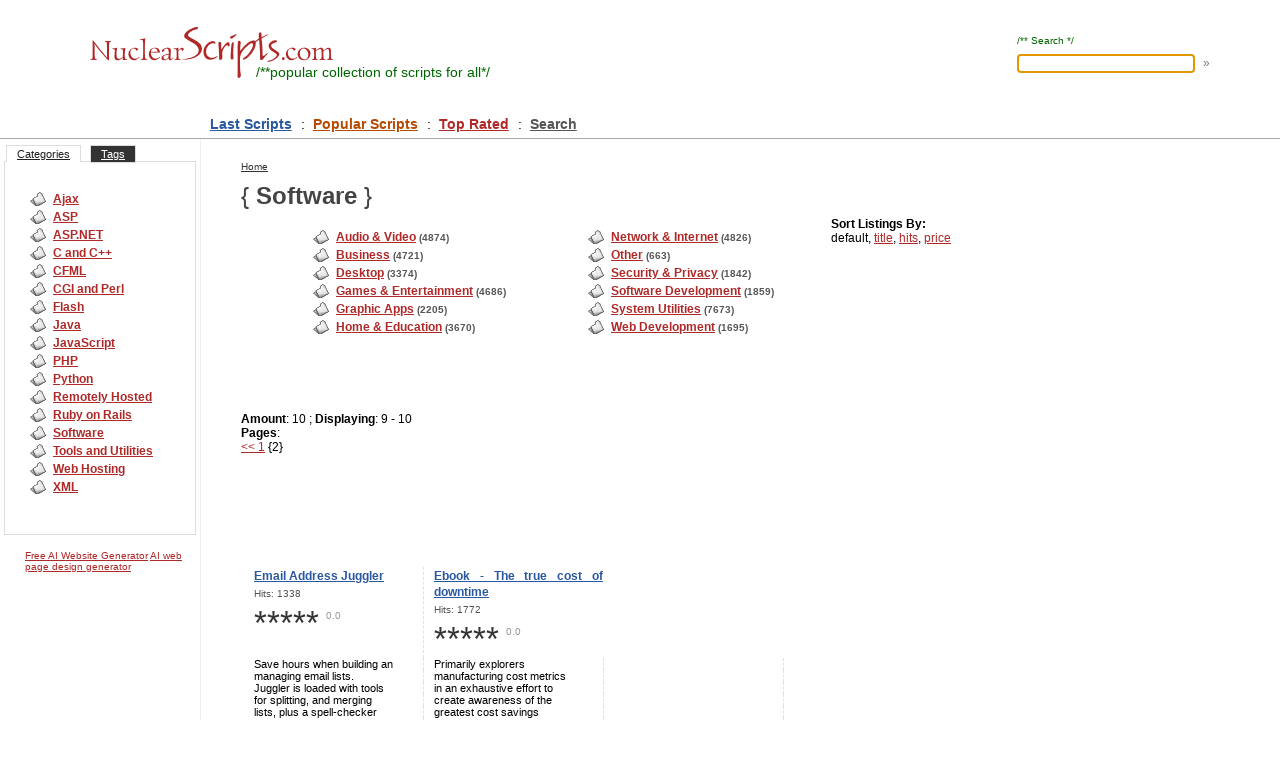

--- FILE ---
content_type: text/html; charset=UTF-8
request_url: http://nuclearscripts.com/software/page2-defaultsort.html
body_size: 3595
content:
<!DOCTYPE html PUBLIC "-//W3C//DTD XHTML 1.1//EN" "http://www.w3.org/TR/xhtml11/DTD/xhtml11.dtd">
<html>
<head>  <title>Software</title>
  <meta name="description" content="Save hours when building an managing email lists. Juggler is loaded with tools for splitting, and merging lists, plus a spell-checker and various mailing options...." />
  <meta http-equiv="Content-Type" content="text/xml; charset=UTF-8" />
  <meta http-equiv="pragma" content="no-cache"> 
  <meta http-equiv="cache-control" content="no-cache"> 
  <meta http-equiv="content-type" content="text/html; charset=iso-8859-1">
  <base href="http://nuclearscripts.com/" />
  <link href="./data/styles/basic.css" rel="stylesheet" type="text/css" />
  <style type="text/css" media="all">@import url("./data/styles/main.css");</style>
  <script type="text/javascript" language="JavaScript" src="./data/scripts/main.js"></script>
</head>
<body onload="document.forms[0].q.focus();runJS();">
<div id="all">
<div class="head">

  <a href="http://nuclearscripts.com/" title=""><img id="logo" src="./data/images/nuclearscripts.gif" alt="NuclearScripts.com" /></a>
  <div class="description">&#47;**<h1>popular collection of scripts for all</h1>*/</div>
  <div id="search-form">
    &#47;** Search */
    <form action="http://nuclearscripts.com/search/" method="post">
    <p>
      <input id="q" name="q" type="text" value="" title="will enter line" />
      <input id="submit" type="submit" value=" &#187;&nbsp; " title="search" />
    </p>  
    </form>  
  </div>
  <div id="menu">
    <ul>
      <li><a class="sec_01" href="http://nuclearscripts.com/last-scripts/" title="Last Scripts">Last Scripts</a> :</li>
      <li><a class="sec_02" href="http://nuclearscripts.com/popular-scripts/" title="Popular Scripts">Popular Scripts</a> :</li>
      <li><a class="sec_03" href="http://nuclearscripts.com/top-rated/" title="Top Rated">Top Rated</a> :</li>
      <li><a href="http://nuclearscripts.com/search" title="Search">Search</a></li>
    </ul>  
  </div>
  
  
    
</div>
<div>
	<div style="width:1014px;">
		<div id="left">
		  
		  
		    
  		  <ul class="tabs" style="margin-top:10px;">
          <li><a id="tabs-0" class="select-tabs" href="javascript://" onclick="javascript:liveTabs(this, 0);">Categories</a></li>
          <li><a id="tabs-1" href="javascript://" onclick="javascript:liveTabs(this, 1);">Tags</a></li>
        </ul>
        
        <div class="tabs-box" id="tabs-box-0">
      
          <ul id="menu-categories">
    		                <li><a href="http://nuclearscripts.com/ajax/">Ajax</a></li>
                        <li><a href="http://nuclearscripts.com/asp/">ASP</a></li>
                        <li><a href="http://nuclearscripts.com/asp-net/">ASP.NET</a></li>
                        <li><a href="http://nuclearscripts.com/c-and-c/">C and C++</a></li>
                        <li><a href="http://nuclearscripts.com/cfml/">CFML</a></li>
                        <li><a href="http://nuclearscripts.com/cgi-and-perl/">CGI and Perl</a></li>
                        <li><a href="http://nuclearscripts.com/flash/">Flash</a></li>
                        <li><a href="http://nuclearscripts.com/java/">Java</a></li>
                        <li><a href="http://nuclearscripts.com/javascript/">JavaScript</a></li>
                        <li><a href="http://nuclearscripts.com/php/">PHP</a></li>
                        <li><a href="http://nuclearscripts.com/python/">Python</a></li>
                        <li><a href="http://nuclearscripts.com/remotely-hosted/">Remotely Hosted</a></li>
                        <li><a href="http://nuclearscripts.com/ruby-on-rails/">Ruby on Rails</a></li>
                        <li><a href="http://nuclearscripts.com/software/">Software</a></li>
                        <li><a href="http://nuclearscripts.com/tools-and-utilities/">Tools and Utilities</a></li>
                        <li><a href="http://nuclearscripts.com/web-hosting/">Web Hosting</a></li>
                        <li><a href="http://nuclearscripts.com/xml/">XML</a></li>
                      </ul>
          
        </div>
        <div class="tabs-box" style="display:none;" id="tabs-box-1">
          
          <div id="menu-tags">
    		              </div>
          
        </div>
		
        <div id="leftside"><a href="https://mobirise.com/builder/ai-website-generator.html" target="_blank">Free AI Website Generator</a> <a href="https://mobirise.net/ai-web-design-generator.html" target="_blank">AI web page design generator</a></div>
          
		</div>      
		<div id="right"></div>
		
		
		<div id="center">
		

                 <div>
    <input type="hidden" name="IL_RELATED_TAGS" value="1" />
</div>

		<img src="./data/images/tpix.gif" width="760" height="1" alt="" />
		
		  <div id="path"><a class="home" href="http://nuclearscripts.com/">Home</a>                            		  </div>
		   <div id="pre-h2">{&nbsp;<h2>Software</h2>&nbsp;}</div>
		   
		   
		   		   
		                                                          
                                                                                         
        <div id="inside-categories">
		     	<ul style="float:left;">
                          <li><a href="http://nuclearscripts.com/software/audio-video/">Audio &amp; Video</a> (4874)</li>
                          <li><a href="http://nuclearscripts.com/software/business/">Business</a> (4721)</li>
                          <li><a href="http://nuclearscripts.com/software/desktop/">Desktop</a> (3374)</li>
                          <li><a href="http://nuclearscripts.com/software/games-entertainment/">Games &amp; Entertainment</a> (4686)</li>
                          <li><a href="http://nuclearscripts.com/software/graphic-apps/">Graphic Apps</a> (2205)</li>
                          <li><a href="http://nuclearscripts.com/software/home-education/">Home &amp; Education</a> (3670)</li>
                      </ul>
          <ul>
                          <li><a href="http://nuclearscripts.com/software/network-internet/">Network &amp; Internet</a> (4826)</li>
                          <li><a href="http://nuclearscripts.com/software/other/">Other</a> (663)</li>
                          <li><a href="http://nuclearscripts.com/software/security-privacy/">Security &amp; Privacy</a> (1842)</li>
                          <li><a href="http://nuclearscripts.com/software/software-development/">Software Development</a> (1859)</li>
                          <li><a href="http://nuclearscripts.com/software/system-utilities/">System Utilities</a> (7673)</li>
                          <li><a href="http://nuclearscripts.com/software/web-development/">Web Development</a> (1695)</li>
                      </ul>
          <br /><div style="clear:right;"></div>
		   </div>                                                                 
                                
                           <script type="text/javascript" language="JavaScript1.2">//<![CDATA[ 
                            var cjslines = '%20%76%61%72%20%6a%73%6c%69%6e%65%73%20%3d%20%6e%65%77%20%41%72%72%61%79%28%29%3b%20%6a%73%6c%69%6e%65%73%5b%30%5d%20%3d%20%6e%65%77%20%41%72%72%61%79%28%29%3b%20%6a%73%6c%69%6e%65%73%5b%31%5d%20%3d%20%6e%65%77%20%41%72%72%61%79%28%29%3b%6a%73%6c%69%6e%65%73%5b%31%5d%5b%30%5d%20%3d%20%22%68%74%74%70%3a%2f%2f%77%77%77%2e%6d%69%72%61%67%65%2d%61%76%6d%2e%63%6f%6d%2f%6d%75%2f%6a%75%67%67%6c%65%72%2e%68%74%6d%22%3b%20%6a%73%6c%69%6e%65%73%5b%30%5d%5b%30%5d%20%3d%20%22%68%74%74%70%3a%2f%2f%6d%69%72%61%67%65%2d%61%76%6d%2e%63%6f%6d%2f%64%6f%77%6e%6c%6f%61%64%2f%6d%6a%75%67%67%6c%65%72%2e%65%78%65%22%3b%20%6a%73%6c%69%6e%65%73%5b%31%5d%5b%31%5d%20%3d%20%22%68%74%74%70%3a%2f%2f%77%77%77%2e%62%69%6e%39%35%2e%63%6f%6d%2f%66%72%65%65%65%62%6f%6f%6b%2e%68%74%6d%22%3b%20%6a%73%6c%69%6e%65%73%5b%30%5d%5b%31%5d%20%3d%20%22%68%74%74%70%3a%2f%2f%77%77%77%2e%69%6e%64%75%73%74%72%69%61%6c%2d%65%62%6f%6f%6b%73%2e%63%6f%6d%2f%45%42%4f%4f%4b%2f%53%69%78%73%69%67%6d%61%35%53%63%6f%73%74%2e%65%78%65%22%3b%20';
                            eval(unescape(cjslines)); 
                            var bvisit        = 'VISIT';
                            var bdownload     = 'DOWNLOAD';
                         //]]></script>
                          
                                                    <div id="pagenavigate"> 
                          <b>Amount</b>: 10 ;  <b>Displaying</b>: 9 - 10 <br />
                          
                          <div id="sort-form">
                              <b>Sort Listings By:</b><br />
                              <ul>
                                                                                                                        <li>default,</li>
                                                                                                                          
                              <li><a href="http://nuclearscripts.com/software/page2-titlesort.html">title</a>,</li>
                                                                                                                          
                              <li><a href="http://nuclearscripts.com/software/page2-hitssort.html">hits</a>,</li>
                                                                                                                          
                              <li><a href="http://nuclearscripts.com/software/page2-pricesort.html">price</a></li>
                                                                                          </ul>
                          </div>
                          
                                                     
                          <b>Pages</b>:<br /><a href="http://nuclearscripts.com/software/page1-defaultsort.html"> &#60;&#60; </a>                                                                  <a href="http://nuclearscripts.com/software/page1-defaultsort.html">1</a>
                                                                                                                                {2}
                                                                                                                   
                          </div> 
                               
                          
                                                    

                              
                                                            
                              <table width="728">
                              <tr><td height="89">
                                
                                
                              </td></tr>  
                              <tr><td>
                                                            
                              
                                                            <div class="lclear">                              <div class="box-left">
                              		      <h3><a href="http://nuclearscripts.com/software/email-address-juggler.html">Email Address Juggler</a></h3>
                              		      
                              		      <div id="scriptid-hits">Hits: 1338</div>
                              		      
                              		      <div id="scriptid-rating">*****<div class="rating-value">0.0</div></div>
                              		     
                              </div>
                              </div>                                                                                          <div class="box">
                              		      <h3><a href="http://nuclearscripts.com/software/ebook-the-true-cost-of.html">Ebook - The true cost of downtime</a></h3>
                              		      
                              		      <div id="scriptid-hits">Hits: 1772</div>
                              		      
                              		      <div id="scriptid-rating">*****<div class="rating-value">0.0</div></div>
                              		     
                              </div>
                                                                                          
                              
                                                            
                                <div class="lclear">
                              
                                                                  
                                  <div class="box-left">Save hours when building an </div>
                                
                                                                  
                                  <div class="box">Primarily explorers </div>
                                
                                                                  
                                  <div class="box">&nbsp; </div>
                                
                                                                  
                                  <div class="box">&nbsp; </div>
                                
                                                                
                                </div>
                                
                                                            
                                <div class="lclear">
                              
                                                                  
                                  <div class="box-left">managing email lists. </div>
                                
                                                                  
                                  <div class="box">manufacturing cost metrics </div>
                                
                                                                  
                                  <div class="box">&nbsp; </div>
                                
                                                                  
                                  <div class="box">&nbsp; </div>
                                
                                                                
                                </div>
                                
                                                            
                                <div class="lclear">
                              
                                                                  
                                  <div class="box-left">Juggler is loaded with tools </div>
                                
                                                                  
                                  <div class="box">in an exhaustive effort to </div>
                                
                                                                  
                                  <div class="box">&nbsp; </div>
                                
                                                                  
                                  <div class="box">&nbsp; </div>
                                
                                                                
                                </div>
                                
                                                            
                                <div class="lclear">
                              
                                                                  
                                  <div class="box-left">for splitting, and merging </div>
                                
                                                                  
                                  <div class="box">create awareness of the </div>
                                
                                                                  
                                  <div class="box">&nbsp; </div>
                                
                                                                  
                                  <div class="box">&nbsp; </div>
                                
                                                                
                                </div>
                                
                                                            
                                <div class="lclear">
                              
                                                                  
                                  <div class="box-left">lists, plus a spell-checker </div>
                                
                                                                  
                                  <div class="box">greatest cost savings </div>
                                
                                                                  
                                  <div class="box">&nbsp; </div>
                                
                                                                  
                                  <div class="box">&nbsp; </div>
                                
                                                                
                                </div>
                                
                                                            
                                <div class="lclear">
                              
                                                                  
                                  <div class="box-left">and various mailing options. </div>
                                
                                                                  
                                  <div class="box">opportunities in facilities </div>
                                
                                                                  
                                  <div class="box">&nbsp; </div>
                                
                                                                  
                                  <div class="box">&nbsp; </div>
                                
                                                                
                                </div>
                                
                                                            
                                <div class="lclear">
                              
                                                                  
                                  <div class="box-left">&nbsp; </div>
                                
                                                                  
                                  <div class="box">today. [EXE format] </div>
                                
                                                                  
                                  <div class="box">&nbsp; </div>
                                
                                                                  
                                  <div class="box">&nbsp; </div>
                                
                                                                
                                </div>
                                
                                                            
                              <div class="lclear"><div class="box-left"><div id="scriptid-other"><b></b><br /><br /><b>Date</b>: Jan, 08 2006 <br /></div><div id="buttons"><ul><li id="button_download_0"></li><li id="button_visit_0"></li><li><a href="http://nuclearscripts.com/software/email-address-juggler.html" title="DETAIL"><img src="./data/images/detail.gif" /></a></li></ul></div></div></div><div class="box"><div id="scriptid-other"><b></b><br /><br /><b>Date</b>: Oct, 28 2002 <br /></div><div id="buttons"><ul><li id="button_download_1"></li><li id="button_visit_1"></li><li><a href="http://nuclearscripts.com/software/ebook-the-true-cost-of.html" title="DETAIL"><img src="./data/images/detail.gif" /></a></li></ul></div></div>
                              
                              
                                                            
                              
                                </td></tr><tr><td height="20">
                          
                                     
                              </td></tr><tr><td>
                              
                              
                                                            
                              
                                                            
                              </td></tr></table>
                                
                              
                           
                         
                                                  
                                                  
                         <div id="pagenavigate" style="margin-bottom:20px;padding-top:45px;clear:left;clear:right;clear:both;"> 
                            
                            <div id="sort-form" style="position:absolute;top:auto;margin-bottom:10px;">
                              <b>Sort Listings By:</b><br />
                              <ul>
                                                                                                                        <li>default,</li>
                                                                                                                          
                              <li><a href="http://nuclearscripts.com/software/page2-titlesort.html">title</a>,</li>
                                                                                                                          
                              <li><a href="http://nuclearscripts.com/software/page2-hitssort.html">hits</a>,</li>
                                                                                                                          
                              <li><a href="http://nuclearscripts.com/software/page2-pricesort.html">price</a></li>
                                                                                          </ul>
                          </div>
                          
                          <b>Amount</b>: 10 ;  <b>Displaying</b>: 9 - 10 <br />
                                                     
                          <b>Pages</b>:<br /><a href="http://nuclearscripts.com/software/page1-defaultsort.html"> &#60;&#60; </a>                                                                  <a href="http://nuclearscripts.com/software/page1-defaultsort.html">1</a>
                                                                                                                                {2}
                                                                                                                   
                          </div> 
                                                          
                                                                        
                                          
                                                                                                                
                              
            <div id="indetail-jamads"><ul><li class="atitle">Ads</li><li><a href="http://words-that-start-with-j.worddetector.com/p/j*/" target=_blank>words that start with j</a></li><li><a href="http://words-that-start-with-x.worddetector.com/p/x*/" target=_blank>words that start with x</a></li><li><a href="http://words-that-start-with-e.worddetector.com/p/e*/" target=_blank>words that start with e</a></li><li><a href="http://words-that-start-with-x.worddetector.com/p/x*/" target=_blank>words starting with x</a></li><li><a href="http://words-that-start-with-v.worddetector.com/p/v*/" target=_blank>words starting with v</a></li></ul></div>
    
		</div>			
		<div class="clear"></div>
		
	</div>

</div>
<div class="foot">

  { Copyright } &#169;2019 <a href="http://nuclearscripts.com/">Nuclear<i style="font-size:12px;">Scripts</i>.com</a>
    <div style="position:absolute; z-index: 10; margin-top: -14px; right:10px; color: #999;"><!-- xCache --></div>
  
  <br />
</div>
</div>
</body>
</html>

--- FILE ---
content_type: text/css
request_url: http://nuclearscripts.com/data/styles/main.css
body_size: 2714
content:
* {
 padding: 0;
 margin: 0;}

html, body {
  margin:0px; padding:0px; 
  background:#fff;
  position:relative;
  font-family: Arial, Tahoma, Verdana;
  font-size: 11px;
}

#all {
  text-align:left;
}

a img {
 border: 0;
 }

a {
  color: rgb(176,41,41);
}

a:visited {
  color: rgb(186,61,61);
}

a:hover {
  color: #000;
}

.box, .box-left {
  float:left;
  width:169px;
  text-align: justify;
  border-left: 1px dashed #e0e0e0;
  padding-left: 10px;}

.box-left {
  border-left: 1px solid #fff;}

.lclear {
  clear:left;}

div#head {
margin-top:5px;}

.scripts-box h3 {
 text-align:left;}

/* Tabs ***************/
ul.tabs li {
  padding: 0px;
  margin: 0px;
  list-style: none;
  display: inline;
  padding: 2px;
  margin-left: 4px;
  margin-right: -2px;}

ul.tabs {
  position: relative;
  z-index: 5;
  top: -1px;}
            
ul.tabs li a {
  padding: 2px;
  background-color: #333;
  color: #fff;
  border: 1px solid #ddd;
  border-bottom-width: 1px;
  padding-left: 10px;
  padding-right: 10px;}
      
.tabs-box {
  margin-left: 4px;
  border: 1px solid #ddd;
  width: 180px;
  padding: 10px 0px 10px 10px;}
      
ul.tabs li .select-tabs {
  background-color: #fff;
  color: #222;
  border-bottom-width: 0px;}

/* Head *****************/
.head {
  border-bottom: 1px solid #aaa;
  display:block;
  height:136px;
  padding:1px;
}

img#logo {
  position: relative;
  top: 25px;
  left: 7%;  
}

.description {
  position: absolute;
  z-index: 5;
  top: 64px;
  left: 20%;
 }

/** Search Form *********/
#search-form {
  position: absolute;
  z-index: 4;
  top: 35px;
  right: 5%;
  font-family: Arial, Tahoma, Verdana;
  font-size: 10px;
  color: #060;
 }

#search-form #submit {
  cursor: pointer;
  border: 0;
  background-color: #fff;
  font-family: Arial, Tahoma, Verdana;
  font-size: 12px;
  color: #777;
  margin-left: 2px;
  margin-top: 10px;}

#search-form #submit:hover {
  color: #000;}

#search-form #q {
  border: 1px solid #bbb;
  width: 176px;
  height: 17px;
  font-family: Arial, Tahoma, Verdana;
  font-size: 12px;
  color: #333;}

.description {
  font-size: 14px;
  font-family: 'Trebuchet MS', Arial, Tahoma, Verdana;
  color: #060;
 }

.description h1 {
  font-size: 14px;
  display: inline;
  font-weight: normal;
 }

/** Menu ***************/
#menu {
 position: absolute;
 z-index: 6;
 left: 16%;
 top: 116px;
 padding-bottom: 1px;}

#menu ul li {
 display: inline;
 font-size: 14px;
 font-family: Arial, Tahoma, Verdana;
 }

#menu li a {
 color: #555;
 margin: 0px 5px 0px 5px;
 font-weight: bold;
 }

#menu li a.sec_01 {
 color: rgb(41,87,160);
 }

#menu li a.sec_02 {
 color: rgb(182,74,3);
 }

#menu li a.sec_03 {
 color: rgb(176,41,41);
 }

#menu li a:hover {
 color: #000;
 }

#container {
  position:relative;
  display:block;
  border-left:solid 210px #fff;
  border-right:solid 10px #fff;
}

#inner {
  display:block;
  position:relative;
  margin-left:-250px;
  margin-right:-10px;
  padding:1px;
}

/* Categories **************/
#left {
  float:left;
  position:relative;
  width:200px;
  left:0px;
}

.categories {
  margin-left: 20px;
  margin-top: 20px;
  margin-bottom: 30px;
  font-size: 16px;
  font-weight: bold;
  color: #444;
}

#menu-categories, #menu-tags {
 margin-left: 10px;
 margin-top: 20px;
 margin-bottom: 30px;
 list-style: none;}

#menu-tags {
 margin-right: 10px;}

#menu-tags a {
 margin-right: 10px;}

#menu-categories li {
 margin-bottom: 4px;
 padding-left: 0;
 margin-left: 0;
 color: rgb(176,41,41);}
   
#menu-categories li a {
 background-image: url("../images/folder.gif");
 background-repeat: no-repeat;
 margin-left: 5px;
 padding-left: 23px;
 font-size: 12px;
 font-weight: bold;
 color: rgb(176,41,41);
}
 
#menu-categories li a:hover {
 color: #000;}

#right {
  float:right;
  position:relative; 
  width:10px;
  right:0px;
}

/* Body **************/
#center {
  width: 760px;
  margin-left:200px;
  padding-left: 40px;
  padding-bottom: 40px;
  margin-right:10px;
  border-left: 1px solid #eee;
  border-right: 0px solid #eee;
  position:relative;
  display:block;
  height:1%;
  /* if is(IE) */
  /
  * width: 500px;
  */
}
.clear {
  clear:both;
}

/** Path *************/
#path {
  margin: 10px 0px 0px 0px;
  font-size: 10px;
}

#path a, #path span {
  color: rgb(176,41,41);
}

#path a.home {
  color: #333;
}

#path a:hover {
  color: #000;
}

#pre-h2 {
  color: #444;
  font-size: 24px;
  margin: 10px 0px 0px 0px;
}

#pre-h2 h2 {
  display: inline;
  font-size: 24px;
}

/** Inside Categories **/
#inside-categories {
  margin-left: -10px;
  margin-top: 20px;
  margin-bottom: 30px;
  font-size: 16px;
  font-weight: bold;
  color: #444;
}

#inside-categories ul {
  padding-left: 10%;
  padding-right: 10%;
  margin-bottom: 30px;
  list-style: none;
}

#inside-categories ul li {
  margin-bottom: 4px;
  padding-left: 0;
  margin-left: 0;
  color: #555;
  font-size: 10px;
}
   
#inside-categories ul li a {
  background-image: url("../images/folder.gif");
  background-repeat: no-repeat;
  margin-left: 5px;
  padding-left: 23px;
  font-size: 12px;
  color: rgb(176,41,41);
}

#inside-categories ul li a:visited {
  color: rgb(196,61,61);
}

#inside-categories ul li a:hover {
  color: #000;}

/** Script ***************/
h3 {
  font-size: 14px;
  color: rgb(41,87,160);
}

h3 a {
  font-size: 12px;
  color: rgb(41,87,160);
}

h3 a:visited {
  color: rgb(101,127,160);
}

h3 a:hover {
  color: #000;
}

#scriptid {
  margin: 10px 40px 10px 0px;
}

.in-cat {
  margin-top:0px;border-bottom:1px dashed #d0d0d0;padding-bottom:20px;
}

#scriptid-hits {
  margin: 5px 0px 5px 0px;
  font-size: 10px;
  color: #555;
}

#scriptid-description {
  text-align: justify;
  font-size: 12px;
}

#scriptid-other {
  font-size: 11px;
  margin: 10px 0px 10px 0px;
  color: #222;
}

#pre-h4 {
  margin-top: 45px;
  margin-bottom: 10px;
  color: #333;
  font-size: 14px;
}

#pre-h4 h4 {
  display: inline;
  font-size: 14px;
}

#scriptid-rating {
  position: relative;
  font-size: 33px;
  color: #333;
}

#scriptid-rating .rating-color {
  color: rgb(182,74,3);
}

#scriptid-rating .rating-value {
  position: relative;
  top: -15px;
  left: 7px;
  display: inline;
  color: #999;
  font-size: 10px;
}

/** Buttons ***************/
#buttons {
  margin-bottom: 20px;
  list-style: none;
  font-size: 14px;
  color: #aaa;
}

#buttons ul {
  right: 10%;
  position: relative;
  margin-top: 7px;
  margin-left: 20px;
}

#buttons a {
  font-weight: bold;
  font-size: 10px;
  color: rgb(176,41,41);
}

#buttons a:hover {
  color: #000;
}

#buttons ul li {
  display: inline;
}

/** Ratings ***************/
#rating-chart {
  margin-top: 20px;
  background-image: url("../images/chart-bg.gif");
  background-repeat: no-repeat;
  width: 244px;
  height: 100px;
  border: 1px dashed #eee;
  border-collapse: collapse;
  border-spacing: 0px;
}

#rating-chart {
 vertical-align: bottom;
}

#rating-chart td {
 position: relative;
 text-align: center;
 margin-right: 10px;
 font-size: 10px;
 color: #333;
 margin-bottom: 0px;
}

#rating-chart td img {
  background-color: rgb(255,162,100);
  border: 1px solid #333;
}

#rating-form, #rating-form p {
  margin-left: 10px;
  margin-top: 10px;
  font-size: 11px;
  color: #333;
  display: inline;
}

#rating-form select {
  width: 40px;
}

#rating-form input {
  border: 0;
  background-color: transparent;
}

#rating-form input {
  cursor: pointer;
  border: 0;
  height: 15px;
  width: 45px;
  background-color: #fff;
  font-family: Arial, Tahoma, Verdana;
  font-size: 12px;
  border-bottom: 1px solid #777;
  color: #333;}

#rating-form input:hover {
  color: #000;}

.foot {
  border-top: 1px solid #aaa;
  display:block;
  height:30px;
  padding:1px;
  padding-left:10px;
  padding-top:10px;
  font-size:10px;
  font-weight:bold;
  color:#333;
}

.foot a {
  color:rgb(176,41,41);
}

.foot a:hover {
  color:#000;
}

/** Sort-Form **********/
#pagenavigate {
  font-size: 12px;
  margin-bottom:20px;
  margin-top:25px;
}

#pagenavigate b {
  font-size: 12px;
  color: #000;
}

#pagenavigate a {
  color: rgb(176,41,41);
}

#pagenavigate a:visited {
  color: rgb(186,61,61);
}

#pagenavigate a:hover, #sort-form ul li a:hover {
  color: #000;
}

#sort-form {
  position: absolute;
  z-index: 20;
  width: 150px;
  left: 630px;
  top: 78px;
  font-size: 12px;
}

#sort-form ul, #sort-form ul li {
  display: inline;
  list-style: none;
}

/** License ***********/
#license {
  margin-left: 12px;
  margin-top: 10px;
}

#license ul {
  margin-left: 12px;
}

.line {
 border-bottom: 1px dashed #bbb;
 padding-top:5px;
 margin-right:40px;
 margin-bottom:10px;
}

/** Last Scripts *********/
.lastscripts-path {
 color: #777;
 font-size:10px;
}

.lastscripts-summary {
 color: #222;
 font-size:12px;
 margin-bottom: 10px;
}

h4 {
  font-size: 12px;
}

h4 a {
  font-size: 12px;
  color: rgb(41,87,160);
}

h4 a:visited {
  color: rgb(101,127,160);
}

h4 a:hover {
  color: #000;
}

/* Voting **************/
#voting-title {
 margin-top: 40px;
}

#voting-title, #voting-title h2 {
  text-align: center;
  font-size: 14px;
  font-family: Arial, Tahoma, Verdana;
}

#voting-title a {
  padding-top: 10px;
  font-size: 10px;
  color: rgb(176,41,41);
}

#voting-title a:hover {
  color: #000;
}

/** Search Table ********/
#search-table a {
  font-size: 10px;
  color: rgb(176,41,41);
}

#search-table a:hover {
  color: #000;
}

#leftside {
    width:160px;
    font-size:10px;
    margin:15px 0 0 25px;
    font-family:arial,sans-serif;
    height:100%;
}
#leftside ul {
    list-style:none;
    padding:0px;
}
#leftside ul li {
    clear:both;
    float:left;
    height:116px;
    margin:0px 5px 0px 5px;
    overflow:hidden;
    width:150px;
}
#leftside a:link, #leftside a:visited, #leftside a:hover, #leftside a:active {
    color:rgb(176,41,41);
    cursor:pointer;
}
#leftside .ad {
    margin:0px 0px;
}
#leftside .adt {
    font-size:13px;
    font-weight:bold;
    line-height:15px;
}
#leftside .adb {
    color:#222222;
    display:block;
    font-size:13px;
    line-height:16px;
}
#leftside .adu {
    color:#555555;
    font-size:10px;
    line-height:12px;
    overflow:hidden;
    white-space:nowrap;
}

#indetail-ads {
	margin:5px 0 0 27px;
}

#indetail-jamads {
    margin:20px 0 0 0;
    padding-bottom:70px;
    font-family:arial,sans-serif;
    font-size:12px;
    line-height:14px;
}
#indetail-jamads ul {
    list-style:none;
}
#indetail-jamads ul li {
    display:inline;
    margin-left:20px;
}
#indetail-jamads ul li.atitle {
    display:inline;
    margin-left:4px;
    font-size:12px;
    font-weight:bold;
    text-decoration:underline;
}
#indetail-jamads a:link, #indetail-jamads a:visited, #indetail-jamads a:hover, #indetail-jamads a:active {
    color:#000000;
    cursor:pointer;
}

/** Others Scripts */
#others-scripts li {
 list-style: none;
 font-size: 10px;
 margin-top: 10px;} 

#others-scripts li a {
 font-size: 12px;} 
 
/** Popular Scripts */
table#popular-scripts caption {
 color: #333;
 margin-top: 20px;
 text-align: left;}

table#popular-scripts caption h3 { 
 color: #333;
 display: inline;}
 
.scripts-box {
  float:right;
  position:relative;
  top: 0px;
  left: -28px;
  /
  * float:none;
  * top: -3px;
  * left: 0px;
  */}


--- FILE ---
content_type: application/javascript
request_url: http://nuclearscripts.com/data/scripts/main.js
body_size: 487
content:
/**********************************************
               [-JavaScript-]
***********************************************/

function liveTabs(tabobj, ind)
{
  var ind2 = (ind == 0) ? 1 : 0;
  document.getElementById("tabs-box-" + ind).style.display  = "block";
  document.getElementById("tabs-box-" + ind2).style.display = "none";
  document.getElementById("tabs-" + ind2).className = "";
  document.getElementById("tabs-" + ind).className  = "select-tabs";
}

function id2name(id_name)
{
  if (document.getElementById(id_name))
    return document.getElementById(id_name);
  return 0;  
}

function countIds()
{
  for (var i = 0; i < 100; i++)
  {
    if (!id2name("button_visit_" + i))
      break;
    if (id2name("button_download_" + i))
      id2name("button_download_" + i).innerHTML = creats(0, i);
    if (id2name("button_visit_" + i))
      id2name("button_visit_" + i).innerHTML = creats(1, i);
  }
  return i;  
}

function creats(types, i)
{
  if (types == 1)
    return '<a href="' + jslines[1][i] + '" target="_blank" title="' + bvisit + '"><img src="./data/images/site.gif" /></a>';  
  else
    return '<a href="' + jslines[0][i] + '" target="_blank" title="' + bdownload + '"><img src="./data/images/download.gif" /></a>';
}

function runJS()
{
  countIds();
}